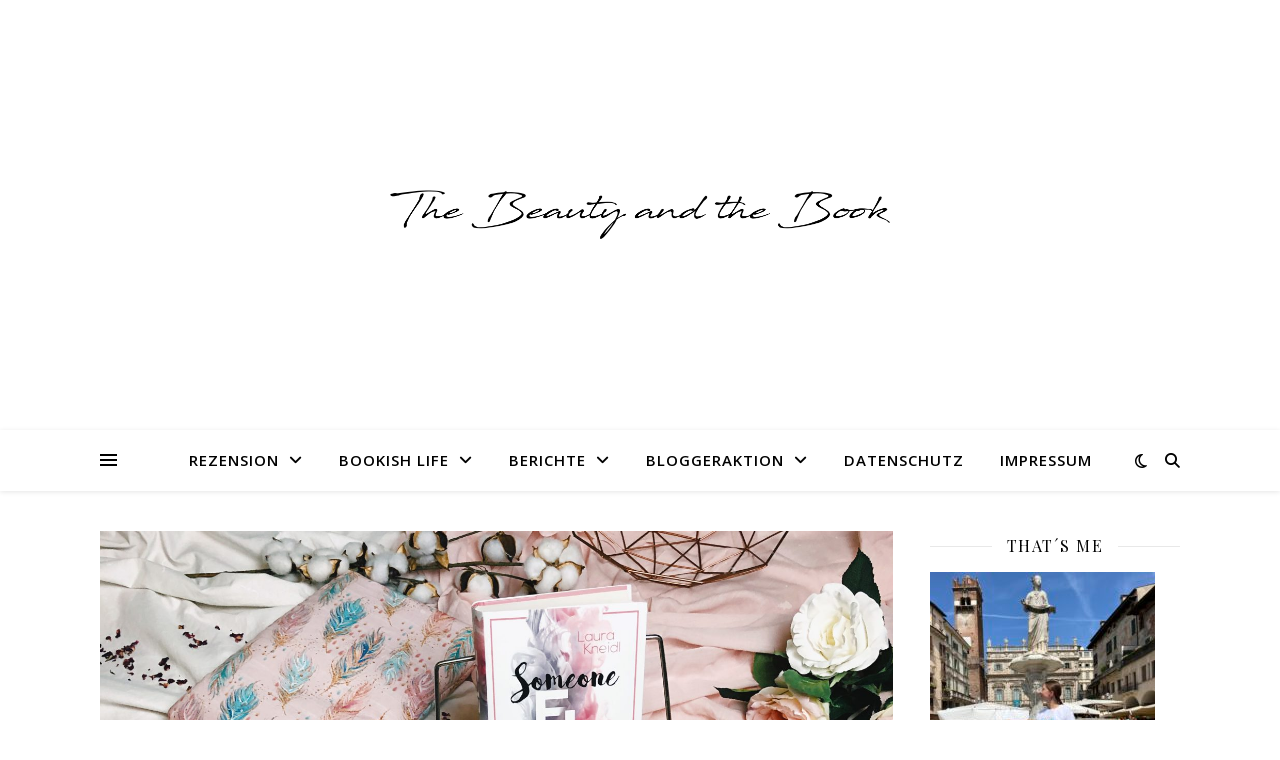

--- FILE ---
content_type: text/html; charset=UTF-8
request_url: https://beautyandthebook.de/2020/02/laura-kneidl-someone-else-band-2/
body_size: 83996
content:
<!DOCTYPE html>
<html lang="de">
<head>
	<meta charset="UTF-8">
	<meta name="viewport" content="width=device-width, initial-scale=1.0" />
	<link rel="profile" href="https://gmpg.org/xfn/11">

<link rel="dns-prefetch" href="//cdn.hu-manity.co" />
		<!-- Cookie Compliance -->
		<script type="text/javascript">var huOptions = {"appID":"beautyandthebookde-c88d505","currentLanguage":"de","blocking":true,"globalCookie":false,"isAdmin":false,"privacyConsent":true,"forms":[],"customProviders":[],"customPatterns":[]};</script>
		<script type="text/javascript" src="https://cdn.hu-manity.co/hu-banner.min.js"></script><title>Laura Kneidl: Someone Else [ Band 2] &#8211; Beauty and the book</title>
<meta name='robots' content='max-image-preview:large' />
<link rel='dns-prefetch' href='//fonts.googleapis.com' />
<link rel="alternate" type="application/rss+xml" title="Beauty and the book &raquo; Feed" href="https://beautyandthebook.de/feed/" />
<link rel="alternate" type="application/rss+xml" title="Beauty and the book &raquo; Kommentar-Feed" href="https://beautyandthebook.de/comments/feed/" />
<script type="text/javascript" id="wpp-js" src="https://beautyandthebook.de/wp-content/plugins/wordpress-popular-posts/assets/js/wpp.min.js?ver=7.3.6" data-sampling="0" data-sampling-rate="100" data-api-url="https://beautyandthebook.de/wp-json/wordpress-popular-posts" data-post-id="6995" data-token="001a1f8730" data-lang="0" data-debug="0"></script>
<link rel="alternate" type="application/rss+xml" title="Beauty and the book &raquo; Kommentar-Feed zu Laura Kneidl: Someone Else [ Band 2]" href="https://beautyandthebook.de/2020/02/laura-kneidl-someone-else-band-2/feed/" />
<link rel="alternate" title="oEmbed (JSON)" type="application/json+oembed" href="https://beautyandthebook.de/wp-json/oembed/1.0/embed?url=https%3A%2F%2Fbeautyandthebook.de%2F2020%2F02%2Flaura-kneidl-someone-else-band-2%2F" />
<link rel="alternate" title="oEmbed (XML)" type="text/xml+oembed" href="https://beautyandthebook.de/wp-json/oembed/1.0/embed?url=https%3A%2F%2Fbeautyandthebook.de%2F2020%2F02%2Flaura-kneidl-someone-else-band-2%2F&#038;format=xml" />
<style id='wp-img-auto-sizes-contain-inline-css' type='text/css'>
img:is([sizes=auto i],[sizes^="auto," i]){contain-intrinsic-size:3000px 1500px}
/*# sourceURL=wp-img-auto-sizes-contain-inline-css */
</style>
<style id='wp-emoji-styles-inline-css' type='text/css'>

	img.wp-smiley, img.emoji {
		display: inline !important;
		border: none !important;
		box-shadow: none !important;
		height: 1em !important;
		width: 1em !important;
		margin: 0 0.07em !important;
		vertical-align: -0.1em !important;
		background: none !important;
		padding: 0 !important;
	}
/*# sourceURL=wp-emoji-styles-inline-css */
</style>
<style id='wp-block-library-inline-css' type='text/css'>
:root{--wp-block-synced-color:#7a00df;--wp-block-synced-color--rgb:122,0,223;--wp-bound-block-color:var(--wp-block-synced-color);--wp-editor-canvas-background:#ddd;--wp-admin-theme-color:#007cba;--wp-admin-theme-color--rgb:0,124,186;--wp-admin-theme-color-darker-10:#006ba1;--wp-admin-theme-color-darker-10--rgb:0,107,160.5;--wp-admin-theme-color-darker-20:#005a87;--wp-admin-theme-color-darker-20--rgb:0,90,135;--wp-admin-border-width-focus:2px}@media (min-resolution:192dpi){:root{--wp-admin-border-width-focus:1.5px}}.wp-element-button{cursor:pointer}:root .has-very-light-gray-background-color{background-color:#eee}:root .has-very-dark-gray-background-color{background-color:#313131}:root .has-very-light-gray-color{color:#eee}:root .has-very-dark-gray-color{color:#313131}:root .has-vivid-green-cyan-to-vivid-cyan-blue-gradient-background{background:linear-gradient(135deg,#00d084,#0693e3)}:root .has-purple-crush-gradient-background{background:linear-gradient(135deg,#34e2e4,#4721fb 50%,#ab1dfe)}:root .has-hazy-dawn-gradient-background{background:linear-gradient(135deg,#faaca8,#dad0ec)}:root .has-subdued-olive-gradient-background{background:linear-gradient(135deg,#fafae1,#67a671)}:root .has-atomic-cream-gradient-background{background:linear-gradient(135deg,#fdd79a,#004a59)}:root .has-nightshade-gradient-background{background:linear-gradient(135deg,#330968,#31cdcf)}:root .has-midnight-gradient-background{background:linear-gradient(135deg,#020381,#2874fc)}:root{--wp--preset--font-size--normal:16px;--wp--preset--font-size--huge:42px}.has-regular-font-size{font-size:1em}.has-larger-font-size{font-size:2.625em}.has-normal-font-size{font-size:var(--wp--preset--font-size--normal)}.has-huge-font-size{font-size:var(--wp--preset--font-size--huge)}.has-text-align-center{text-align:center}.has-text-align-left{text-align:left}.has-text-align-right{text-align:right}.has-fit-text{white-space:nowrap!important}#end-resizable-editor-section{display:none}.aligncenter{clear:both}.items-justified-left{justify-content:flex-start}.items-justified-center{justify-content:center}.items-justified-right{justify-content:flex-end}.items-justified-space-between{justify-content:space-between}.screen-reader-text{border:0;clip-path:inset(50%);height:1px;margin:-1px;overflow:hidden;padding:0;position:absolute;width:1px;word-wrap:normal!important}.screen-reader-text:focus{background-color:#ddd;clip-path:none;color:#444;display:block;font-size:1em;height:auto;left:5px;line-height:normal;padding:15px 23px 14px;text-decoration:none;top:5px;width:auto;z-index:100000}html :where(.has-border-color){border-style:solid}html :where([style*=border-top-color]){border-top-style:solid}html :where([style*=border-right-color]){border-right-style:solid}html :where([style*=border-bottom-color]){border-bottom-style:solid}html :where([style*=border-left-color]){border-left-style:solid}html :where([style*=border-width]){border-style:solid}html :where([style*=border-top-width]){border-top-style:solid}html :where([style*=border-right-width]){border-right-style:solid}html :where([style*=border-bottom-width]){border-bottom-style:solid}html :where([style*=border-left-width]){border-left-style:solid}html :where(img[class*=wp-image-]){height:auto;max-width:100%}:where(figure){margin:0 0 1em}html :where(.is-position-sticky){--wp-admin--admin-bar--position-offset:var(--wp-admin--admin-bar--height,0px)}@media screen and (max-width:600px){html :where(.is-position-sticky){--wp-admin--admin-bar--position-offset:0px}}

/*# sourceURL=wp-block-library-inline-css */
</style><style id='global-styles-inline-css' type='text/css'>
:root{--wp--preset--aspect-ratio--square: 1;--wp--preset--aspect-ratio--4-3: 4/3;--wp--preset--aspect-ratio--3-4: 3/4;--wp--preset--aspect-ratio--3-2: 3/2;--wp--preset--aspect-ratio--2-3: 2/3;--wp--preset--aspect-ratio--16-9: 16/9;--wp--preset--aspect-ratio--9-16: 9/16;--wp--preset--color--black: #000000;--wp--preset--color--cyan-bluish-gray: #abb8c3;--wp--preset--color--white: #ffffff;--wp--preset--color--pale-pink: #f78da7;--wp--preset--color--vivid-red: #cf2e2e;--wp--preset--color--luminous-vivid-orange: #ff6900;--wp--preset--color--luminous-vivid-amber: #fcb900;--wp--preset--color--light-green-cyan: #7bdcb5;--wp--preset--color--vivid-green-cyan: #00d084;--wp--preset--color--pale-cyan-blue: #8ed1fc;--wp--preset--color--vivid-cyan-blue: #0693e3;--wp--preset--color--vivid-purple: #9b51e0;--wp--preset--gradient--vivid-cyan-blue-to-vivid-purple: linear-gradient(135deg,rgb(6,147,227) 0%,rgb(155,81,224) 100%);--wp--preset--gradient--light-green-cyan-to-vivid-green-cyan: linear-gradient(135deg,rgb(122,220,180) 0%,rgb(0,208,130) 100%);--wp--preset--gradient--luminous-vivid-amber-to-luminous-vivid-orange: linear-gradient(135deg,rgb(252,185,0) 0%,rgb(255,105,0) 100%);--wp--preset--gradient--luminous-vivid-orange-to-vivid-red: linear-gradient(135deg,rgb(255,105,0) 0%,rgb(207,46,46) 100%);--wp--preset--gradient--very-light-gray-to-cyan-bluish-gray: linear-gradient(135deg,rgb(238,238,238) 0%,rgb(169,184,195) 100%);--wp--preset--gradient--cool-to-warm-spectrum: linear-gradient(135deg,rgb(74,234,220) 0%,rgb(151,120,209) 20%,rgb(207,42,186) 40%,rgb(238,44,130) 60%,rgb(251,105,98) 80%,rgb(254,248,76) 100%);--wp--preset--gradient--blush-light-purple: linear-gradient(135deg,rgb(255,206,236) 0%,rgb(152,150,240) 100%);--wp--preset--gradient--blush-bordeaux: linear-gradient(135deg,rgb(254,205,165) 0%,rgb(254,45,45) 50%,rgb(107,0,62) 100%);--wp--preset--gradient--luminous-dusk: linear-gradient(135deg,rgb(255,203,112) 0%,rgb(199,81,192) 50%,rgb(65,88,208) 100%);--wp--preset--gradient--pale-ocean: linear-gradient(135deg,rgb(255,245,203) 0%,rgb(182,227,212) 50%,rgb(51,167,181) 100%);--wp--preset--gradient--electric-grass: linear-gradient(135deg,rgb(202,248,128) 0%,rgb(113,206,126) 100%);--wp--preset--gradient--midnight: linear-gradient(135deg,rgb(2,3,129) 0%,rgb(40,116,252) 100%);--wp--preset--font-size--small: 13px;--wp--preset--font-size--medium: 20px;--wp--preset--font-size--large: 36px;--wp--preset--font-size--x-large: 42px;--wp--preset--spacing--20: 0.44rem;--wp--preset--spacing--30: 0.67rem;--wp--preset--spacing--40: 1rem;--wp--preset--spacing--50: 1.5rem;--wp--preset--spacing--60: 2.25rem;--wp--preset--spacing--70: 3.38rem;--wp--preset--spacing--80: 5.06rem;--wp--preset--shadow--natural: 6px 6px 9px rgba(0, 0, 0, 0.2);--wp--preset--shadow--deep: 12px 12px 50px rgba(0, 0, 0, 0.4);--wp--preset--shadow--sharp: 6px 6px 0px rgba(0, 0, 0, 0.2);--wp--preset--shadow--outlined: 6px 6px 0px -3px rgb(255, 255, 255), 6px 6px rgb(0, 0, 0);--wp--preset--shadow--crisp: 6px 6px 0px rgb(0, 0, 0);}:root :where(.is-layout-flow) > :first-child{margin-block-start: 0;}:root :where(.is-layout-flow) > :last-child{margin-block-end: 0;}:root :where(.is-layout-flow) > *{margin-block-start: 24px;margin-block-end: 0;}:root :where(.is-layout-constrained) > :first-child{margin-block-start: 0;}:root :where(.is-layout-constrained) > :last-child{margin-block-end: 0;}:root :where(.is-layout-constrained) > *{margin-block-start: 24px;margin-block-end: 0;}:root :where(.is-layout-flex){gap: 24px;}:root :where(.is-layout-grid){gap: 24px;}body .is-layout-flex{display: flex;}.is-layout-flex{flex-wrap: wrap;align-items: center;}.is-layout-flex > :is(*, div){margin: 0;}body .is-layout-grid{display: grid;}.is-layout-grid > :is(*, div){margin: 0;}.has-black-color{color: var(--wp--preset--color--black) !important;}.has-cyan-bluish-gray-color{color: var(--wp--preset--color--cyan-bluish-gray) !important;}.has-white-color{color: var(--wp--preset--color--white) !important;}.has-pale-pink-color{color: var(--wp--preset--color--pale-pink) !important;}.has-vivid-red-color{color: var(--wp--preset--color--vivid-red) !important;}.has-luminous-vivid-orange-color{color: var(--wp--preset--color--luminous-vivid-orange) !important;}.has-luminous-vivid-amber-color{color: var(--wp--preset--color--luminous-vivid-amber) !important;}.has-light-green-cyan-color{color: var(--wp--preset--color--light-green-cyan) !important;}.has-vivid-green-cyan-color{color: var(--wp--preset--color--vivid-green-cyan) !important;}.has-pale-cyan-blue-color{color: var(--wp--preset--color--pale-cyan-blue) !important;}.has-vivid-cyan-blue-color{color: var(--wp--preset--color--vivid-cyan-blue) !important;}.has-vivid-purple-color{color: var(--wp--preset--color--vivid-purple) !important;}.has-black-background-color{background-color: var(--wp--preset--color--black) !important;}.has-cyan-bluish-gray-background-color{background-color: var(--wp--preset--color--cyan-bluish-gray) !important;}.has-white-background-color{background-color: var(--wp--preset--color--white) !important;}.has-pale-pink-background-color{background-color: var(--wp--preset--color--pale-pink) !important;}.has-vivid-red-background-color{background-color: var(--wp--preset--color--vivid-red) !important;}.has-luminous-vivid-orange-background-color{background-color: var(--wp--preset--color--luminous-vivid-orange) !important;}.has-luminous-vivid-amber-background-color{background-color: var(--wp--preset--color--luminous-vivid-amber) !important;}.has-light-green-cyan-background-color{background-color: var(--wp--preset--color--light-green-cyan) !important;}.has-vivid-green-cyan-background-color{background-color: var(--wp--preset--color--vivid-green-cyan) !important;}.has-pale-cyan-blue-background-color{background-color: var(--wp--preset--color--pale-cyan-blue) !important;}.has-vivid-cyan-blue-background-color{background-color: var(--wp--preset--color--vivid-cyan-blue) !important;}.has-vivid-purple-background-color{background-color: var(--wp--preset--color--vivid-purple) !important;}.has-black-border-color{border-color: var(--wp--preset--color--black) !important;}.has-cyan-bluish-gray-border-color{border-color: var(--wp--preset--color--cyan-bluish-gray) !important;}.has-white-border-color{border-color: var(--wp--preset--color--white) !important;}.has-pale-pink-border-color{border-color: var(--wp--preset--color--pale-pink) !important;}.has-vivid-red-border-color{border-color: var(--wp--preset--color--vivid-red) !important;}.has-luminous-vivid-orange-border-color{border-color: var(--wp--preset--color--luminous-vivid-orange) !important;}.has-luminous-vivid-amber-border-color{border-color: var(--wp--preset--color--luminous-vivid-amber) !important;}.has-light-green-cyan-border-color{border-color: var(--wp--preset--color--light-green-cyan) !important;}.has-vivid-green-cyan-border-color{border-color: var(--wp--preset--color--vivid-green-cyan) !important;}.has-pale-cyan-blue-border-color{border-color: var(--wp--preset--color--pale-cyan-blue) !important;}.has-vivid-cyan-blue-border-color{border-color: var(--wp--preset--color--vivid-cyan-blue) !important;}.has-vivid-purple-border-color{border-color: var(--wp--preset--color--vivid-purple) !important;}.has-vivid-cyan-blue-to-vivid-purple-gradient-background{background: var(--wp--preset--gradient--vivid-cyan-blue-to-vivid-purple) !important;}.has-light-green-cyan-to-vivid-green-cyan-gradient-background{background: var(--wp--preset--gradient--light-green-cyan-to-vivid-green-cyan) !important;}.has-luminous-vivid-amber-to-luminous-vivid-orange-gradient-background{background: var(--wp--preset--gradient--luminous-vivid-amber-to-luminous-vivid-orange) !important;}.has-luminous-vivid-orange-to-vivid-red-gradient-background{background: var(--wp--preset--gradient--luminous-vivid-orange-to-vivid-red) !important;}.has-very-light-gray-to-cyan-bluish-gray-gradient-background{background: var(--wp--preset--gradient--very-light-gray-to-cyan-bluish-gray) !important;}.has-cool-to-warm-spectrum-gradient-background{background: var(--wp--preset--gradient--cool-to-warm-spectrum) !important;}.has-blush-light-purple-gradient-background{background: var(--wp--preset--gradient--blush-light-purple) !important;}.has-blush-bordeaux-gradient-background{background: var(--wp--preset--gradient--blush-bordeaux) !important;}.has-luminous-dusk-gradient-background{background: var(--wp--preset--gradient--luminous-dusk) !important;}.has-pale-ocean-gradient-background{background: var(--wp--preset--gradient--pale-ocean) !important;}.has-electric-grass-gradient-background{background: var(--wp--preset--gradient--electric-grass) !important;}.has-midnight-gradient-background{background: var(--wp--preset--gradient--midnight) !important;}.has-small-font-size{font-size: var(--wp--preset--font-size--small) !important;}.has-medium-font-size{font-size: var(--wp--preset--font-size--medium) !important;}.has-large-font-size{font-size: var(--wp--preset--font-size--large) !important;}.has-x-large-font-size{font-size: var(--wp--preset--font-size--x-large) !important;}
/*# sourceURL=global-styles-inline-css */
</style>

<style id='classic-theme-styles-inline-css' type='text/css'>
/*! This file is auto-generated */
.wp-block-button__link{color:#fff;background-color:#32373c;border-radius:9999px;box-shadow:none;text-decoration:none;padding:calc(.667em + 2px) calc(1.333em + 2px);font-size:1.125em}.wp-block-file__button{background:#32373c;color:#fff;text-decoration:none}
/*# sourceURL=/wp-includes/css/classic-themes.min.css */
</style>
<link rel='stylesheet' id='categories-images-styles-css' href='https://beautyandthebook.de/wp-content/plugins/categories-images/assets/css/zci-styles.css?ver=3.3.1' type='text/css' media='all' />
<link rel='stylesheet' id='contact-form-7-css' href='https://beautyandthebook.de/wp-content/plugins/contact-form-7/includes/css/styles.css?ver=6.1.4' type='text/css' media='all' />
<link rel='stylesheet' id='email-subscribers-css' href='https://beautyandthebook.de/wp-content/plugins/email-subscribers/lite/public/css/email-subscribers-public.css?ver=5.9.14' type='text/css' media='all' />
<link rel='stylesheet' id='widgetopts-styles-css' href='https://beautyandthebook.de/wp-content/plugins/widget-options/assets/css/widget-options.css?ver=4.1.3' type='text/css' media='all' />
<link rel='stylesheet' id='wordpress-popular-posts-css-css' href='https://beautyandthebook.de/wp-content/plugins/wordpress-popular-posts/assets/css/wpp.css?ver=7.3.6' type='text/css' media='all' />
<link rel='stylesheet' id='ashe-style-css' href='https://beautyandthebook.de/wp-content/themes/ashe/style.css?ver=2.234' type='text/css' media='all' />
<link rel='stylesheet' id='fontawesome-css' href='https://beautyandthebook.de/wp-content/themes/ashe/assets/css/fontawesome.min.css?ver=6.5.1' type='text/css' media='all' />
<link rel='stylesheet' id='fontello-css' href='https://beautyandthebook.de/wp-content/themes/ashe/assets/css/fontello.css?ver=6.9' type='text/css' media='all' />
<link rel='stylesheet' id='slick-css' href='https://beautyandthebook.de/wp-content/themes/ashe/assets/css/slick.css?ver=6.9' type='text/css' media='all' />
<link rel='stylesheet' id='scrollbar-css' href='https://beautyandthebook.de/wp-content/themes/ashe/assets/css/perfect-scrollbar.css?ver=6.9' type='text/css' media='all' />
<link rel='stylesheet' id='ashe-responsive-css' href='https://beautyandthebook.de/wp-content/themes/ashe/assets/css/responsive.css?ver=1.9.7' type='text/css' media='all' />
<link rel='stylesheet' id='ashe-playfair-font-css' href='//fonts.googleapis.com/css?family=Playfair+Display%3A400%2C700&#038;ver=1.0.0' type='text/css' media='all' />
<link rel='stylesheet' id='ashe-opensans-font-css' href='//fonts.googleapis.com/css?family=Open+Sans%3A400italic%2C400%2C600italic%2C600%2C700italic%2C700&#038;ver=1.0.0' type='text/css' media='all' />
<script type="text/javascript" src="https://beautyandthebook.de/wp-includes/js/jquery/jquery.min.js?ver=3.7.1" id="jquery-core-js"></script>
<script type="text/javascript" src="https://beautyandthebook.de/wp-includes/js/jquery/jquery-migrate.min.js?ver=3.4.1" id="jquery-migrate-js"></script>
<link rel="https://api.w.org/" href="https://beautyandthebook.de/wp-json/" /><link rel="alternate" title="JSON" type="application/json" href="https://beautyandthebook.de/wp-json/wp/v2/posts/6995" /><link rel="EditURI" type="application/rsd+xml" title="RSD" href="https://beautyandthebook.de/xmlrpc.php?rsd" />
<meta name="generator" content="WordPress 6.9" />
<link rel="canonical" href="https://beautyandthebook.de/2020/02/laura-kneidl-someone-else-band-2/" />
<link rel='shortlink' href='https://beautyandthebook.de/?p=6995' />
            <style id="wpp-loading-animation-styles">@-webkit-keyframes bgslide{from{background-position-x:0}to{background-position-x:-200%}}@keyframes bgslide{from{background-position-x:0}to{background-position-x:-200%}}.wpp-widget-block-placeholder,.wpp-shortcode-placeholder{margin:0 auto;width:60px;height:3px;background:#dd3737;background:linear-gradient(90deg,#dd3737 0%,#571313 10%,#dd3737 100%);background-size:200% auto;border-radius:3px;-webkit-animation:bgslide 1s infinite linear;animation:bgslide 1s infinite linear}</style>
            <link rel="pingback" href="https://beautyandthebook.de/xmlrpc.php">
<style id="ashe_dynamic_css">body {background-color: #ffffff;}#top-bar {background-color: #ffffff;}#top-bar a {color: #000000;}#top-bar a:hover,#top-bar li.current-menu-item > a,#top-bar li.current-menu-ancestor > a,#top-bar .sub-menu li.current-menu-item > a,#top-bar .sub-menu li.current-menu-ancestor> a {color: #000000;}#top-menu .sub-menu,#top-menu .sub-menu a {background-color: #ffffff;border-color: rgba(0,0,0, 0.05);}@media screen and ( max-width: 979px ) {.top-bar-socials {float: none !important;}.top-bar-socials a {line-height: 40px !important;}}.header-logo a,.site-description {color: #111111;}.entry-header {background-color: #ffffff;}#main-nav {background-color: #ffffff;box-shadow: 0px 1px 5px rgba(0,0,0, 0.1);}#featured-links h6 {background-color: rgba(255,255,255, 0.85);color: #000000;}#main-nav a,#main-nav i,#main-nav #s {color: #000000;}.main-nav-sidebar span,.sidebar-alt-close-btn span {background-color: #000000;}#main-nav a:hover,#main-nav i:hover,#main-nav li.current-menu-item > a,#main-nav li.current-menu-ancestor > a,#main-nav .sub-menu li.current-menu-item > a,#main-nav .sub-menu li.current-menu-ancestor> a {color: #000000;}.main-nav-sidebar:hover span {background-color: #000000;}#main-menu .sub-menu,#main-menu .sub-menu a {background-color: #ffffff;border-color: rgba(0,0,0, 0.05);}#main-nav #s {background-color: #ffffff;}#main-nav #s::-webkit-input-placeholder { /* Chrome/Opera/Safari */color: rgba(0,0,0, 0.7);}#main-nav #s::-moz-placeholder { /* Firefox 19+ */color: rgba(0,0,0, 0.7);}#main-nav #s:-ms-input-placeholder { /* IE 10+ */color: rgba(0,0,0, 0.7);}#main-nav #s:-moz-placeholder { /* Firefox 18- */color: rgba(0,0,0, 0.7);}/* Background */.sidebar-alt,#featured-links,.main-content,.featured-slider-area,.page-content select,.page-content input,.page-content textarea {background-color: #ffffff;}/* Text */.page-content,.page-content select,.page-content input,.page-content textarea,.page-content .post-author a,.page-content .ashe-widget a,.page-content .comment-author {color: #464646;}/* Title */.page-content h1,.page-content h2,.page-content h3,.page-content h4,.page-content h5,.page-content h6,.page-content .post-title a,.page-content .author-description h4 a,.page-content .related-posts h4 a,.page-content .blog-pagination .previous-page a,.page-content .blog-pagination .next-page a,blockquote,.page-content .post-share a {color: #030303;}.page-content .post-title a:hover {color: rgba(3,3,3, 0.75);}/* Meta */.page-content .post-date,.page-content .post-comments,.page-content .post-author,.page-content [data-layout*="list"] .post-author a,.page-content .related-post-date,.page-content .comment-meta a,.page-content .author-share a,.page-content .post-tags a,.page-content .tagcloud a,.widget_categories li,.widget_archive li,.ahse-subscribe-box p,.rpwwt-post-author,.rpwwt-post-categories,.rpwwt-post-date,.rpwwt-post-comments-number {color: #a1a1a1;}.page-content input::-webkit-input-placeholder { /* Chrome/Opera/Safari */color: #a1a1a1;}.page-content input::-moz-placeholder { /* Firefox 19+ */color: #a1a1a1;}.page-content input:-ms-input-placeholder { /* IE 10+ */color: #a1a1a1;}.page-content input:-moz-placeholder { /* Firefox 18- */color: #a1a1a1;}/* Accent */a,.post-categories,.page-content .ashe-widget.widget_text a {color: #000000;}/* Disable TMP.page-content .elementor a,.page-content .elementor a:hover {color: inherit;}*/.ps-container > .ps-scrollbar-y-rail > .ps-scrollbar-y {background: #000000;}a:not(.header-logo-a):hover {color: rgba(0,0,0, 0.8);}blockquote {border-color: #000000;}/* Selection */::-moz-selection {color: #ffffff;background: #000000;}::selection {color: #ffffff;background: #000000;}/* Border */.page-content .post-footer,[data-layout*="list"] .blog-grid > li,.page-content .author-description,.page-content .related-posts,.page-content .entry-comments,.page-content .ashe-widget li,.page-content #wp-calendar,.page-content #wp-calendar caption,.page-content #wp-calendar tbody td,.page-content .widget_nav_menu li a,.page-content .tagcloud a,.page-content select,.page-content input,.page-content textarea,.widget-title h2:before,.widget-title h2:after,.post-tags a,.gallery-caption,.wp-caption-text,table tr,table th,table td,pre,.category-description {border-color: #e8e8e8;}hr {background-color: #e8e8e8;}/* Buttons */.widget_search i,.widget_search #searchsubmit,.wp-block-search button,.single-navigation i,.page-content .submit,.page-content .blog-pagination.numeric a,.page-content .blog-pagination.load-more a,.page-content .ashe-subscribe-box input[type="submit"],.page-content .widget_wysija input[type="submit"],.page-content .post-password-form input[type="submit"],.page-content .wpcf7 [type="submit"] {color: #ffffff;background-color: #333333;}.single-navigation i:hover,.page-content .submit:hover,.ashe-boxed-style .page-content .submit:hover,.page-content .blog-pagination.numeric a:hover,.ashe-boxed-style .page-content .blog-pagination.numeric a:hover,.page-content .blog-pagination.numeric span,.page-content .blog-pagination.load-more a:hover,.page-content .ashe-subscribe-box input[type="submit"]:hover,.page-content .widget_wysija input[type="submit"]:hover,.page-content .post-password-form input[type="submit"]:hover,.page-content .wpcf7 [type="submit"]:hover {color: #ffffff;background-color: #000000;}/* Image Overlay */.image-overlay,#infscr-loading,.page-content h4.image-overlay {color: #ffffff;background-color: rgba(73,73,73, 0.3);}.image-overlay a,.post-slider .prev-arrow,.post-slider .next-arrow,.page-content .image-overlay a,#featured-slider .slick-arrow,#featured-slider .slider-dots {color: #ffffff;}.slide-caption {background: rgba(255,255,255, 0.95);}#featured-slider .slick-active {background: #ffffff;}#page-footer,#page-footer select,#page-footer input,#page-footer textarea {background-color: #f6f6f6;color: #333333;}#page-footer,#page-footer a,#page-footer select,#page-footer input,#page-footer textarea {color: #333333;}#page-footer #s::-webkit-input-placeholder { /* Chrome/Opera/Safari */color: #333333;}#page-footer #s::-moz-placeholder { /* Firefox 19+ */color: #333333;}#page-footer #s:-ms-input-placeholder { /* IE 10+ */color: #333333;}#page-footer #s:-moz-placeholder { /* Firefox 18- */color: #333333;}/* Title */#page-footer h1,#page-footer h2,#page-footer h3,#page-footer h4,#page-footer h5,#page-footer h6 {color: #111111;}#page-footer a:hover {color: #000000;}/* Border */#page-footer a,#page-footer .ashe-widget li,#page-footer #wp-calendar,#page-footer #wp-calendar caption,#page-footer #wp-calendar tbody td,#page-footer .widget_nav_menu li a,#page-footer select,#page-footer input,#page-footer textarea,#page-footer .widget-title h2:before,#page-footer .widget-title h2:after,.footer-widgets {border-color: #e0dbdb;}#page-footer hr {background-color: #e0dbdb;}.ashe-preloader-wrap {background-color: #ffffff;}@media screen and ( max-width: 768px ) {#featured-links {display: none;}}@media screen and ( max-width: 640px ) {.related-posts {display: none;}}.header-logo a {font-family: 'Open Sans';}#top-menu li a {font-family: 'Open Sans';}#main-menu li a {font-family: 'Open Sans';}#mobile-menu li,.mobile-menu-btn a {font-family: 'Open Sans';}#top-menu li a,#main-menu li a,#mobile-menu li,.mobile-menu-btn a {text-transform: uppercase;}.boxed-wrapper {max-width: 1160px;}.sidebar-alt {max-width: 320px;left: -320px; padding: 85px 35px 0px;}.sidebar-left,.sidebar-right {width: 287px;}.main-container {width: calc(100% - 287px);width: -webkit-calc(100% - 287px);}#top-bar > div,#main-nav > div,#featured-links,.main-content,.page-footer-inner,.featured-slider-area.boxed-wrapper {padding-left: 40px;padding-right: 40px;}[data-layout*="list"] .blog-grid .has-post-thumbnail .post-media {float: left;max-width: 300px;width: 100%;}[data-layout*="list"] .blog-grid .has-post-thumbnail .post-media img {width: 100%;}[data-layout*="list"] .blog-grid .has-post-thumbnail .post-content-wrap {width: calc(100% - 300px);width: -webkit-calc(100% - 300px);float: left;padding-left: 37px;}[data-layout*="list"] .blog-grid > li {padding-bottom: 39px;}[data-layout*="list"] .blog-grid > li {margin-bottom: 39px;}[data-layout*="list"] .blog-grid .post-header, [data-layout*="list"] .blog-grid .read-more {text-align: left;}#top-menu {float: left;}.top-bar-socials {float: right;}.entry-header {height: 500px;background-image:url();background-size: initial;}.logo-img {max-width: 500px;}.mini-logo a {max-width: 70px;}.header-logo a:not(.logo-img),.site-description {display: none;}#main-nav {text-align: center;}.main-nav-sidebar {position: absolute;top: 0px;left: 40px;z-index: 1;}.main-nav-icons {position: absolute;top: 0px;right: 40px;z-index: 2;}.mini-logo {position: absolute;left: auto;top: 0;}.main-nav-sidebar ~ .mini-logo {margin-left: 30px;}#featured-links .featured-link {margin-right: 20px;}#featured-links .featured-link:last-of-type {margin-right: 0;}#featured-links .featured-link {width: calc( (100% - -20px) / 0 - 1px);width: -webkit-calc( (100% - -20px) / 0- 1px);}.featured-link:nth-child(1) .cv-inner {display: none;}.featured-link:nth-child(2) .cv-inner {display: none;}.featured-link:nth-child(3) .cv-inner {display: none;}.blog-grid > li {width: 100%;margin-bottom: 30px;}.sidebar-right {padding-left: 37px;}.footer-widgets > .ashe-widget {width: 30%;margin-right: 5%;}.footer-widgets > .ashe-widget:nth-child(3n+3) {margin-right: 0;}.footer-widgets > .ashe-widget:nth-child(3n+4) {clear: both;}.copyright-info {float: right;}.footer-socials {float: left;}.woocommerce div.product .stock,.woocommerce div.product p.price,.woocommerce div.product span.price,.woocommerce ul.products li.product .price,.woocommerce-Reviews .woocommerce-review__author,.woocommerce form .form-row .required,.woocommerce form .form-row.woocommerce-invalid label,.woocommerce .page-content div.product .woocommerce-tabs ul.tabs li a {color: #464646;}.woocommerce a.remove:hover {color: #464646 !important;}.woocommerce a.remove,.woocommerce .product_meta,.page-content .woocommerce-breadcrumb,.page-content .woocommerce-review-link,.page-content .woocommerce-breadcrumb a,.page-content .woocommerce-MyAccount-navigation-link a,.woocommerce .woocommerce-info:before,.woocommerce .page-content .woocommerce-result-count,.woocommerce-page .page-content .woocommerce-result-count,.woocommerce-Reviews .woocommerce-review__published-date,.woocommerce .product_list_widget .quantity,.woocommerce .widget_products .amount,.woocommerce .widget_price_filter .price_slider_amount,.woocommerce .widget_recently_viewed_products .amount,.woocommerce .widget_top_rated_products .amount,.woocommerce .widget_recent_reviews .reviewer {color: #a1a1a1;}.woocommerce a.remove {color: #a1a1a1 !important;}p.demo_store,.woocommerce-store-notice,.woocommerce span.onsale { background-color: #000000;}.woocommerce .star-rating::before,.woocommerce .star-rating span::before,.woocommerce .page-content ul.products li.product .button,.page-content .woocommerce ul.products li.product .button,.page-content .woocommerce-MyAccount-navigation-link.is-active a,.page-content .woocommerce-MyAccount-navigation-link a:hover { color: #000000;}.woocommerce form.login,.woocommerce form.register,.woocommerce-account fieldset,.woocommerce form.checkout_coupon,.woocommerce .woocommerce-info,.woocommerce .woocommerce-error,.woocommerce .woocommerce-message,.woocommerce .widget_shopping_cart .total,.woocommerce.widget_shopping_cart .total,.woocommerce-Reviews .comment_container,.woocommerce-cart #payment ul.payment_methods,#add_payment_method #payment ul.payment_methods,.woocommerce-checkout #payment ul.payment_methods,.woocommerce div.product .woocommerce-tabs ul.tabs::before,.woocommerce div.product .woocommerce-tabs ul.tabs::after,.woocommerce div.product .woocommerce-tabs ul.tabs li,.woocommerce .woocommerce-MyAccount-navigation-link,.select2-container--default .select2-selection--single {border-color: #e8e8e8;}.woocommerce-cart #payment,#add_payment_method #payment,.woocommerce-checkout #payment,.woocommerce .woocommerce-info,.woocommerce .woocommerce-error,.woocommerce .woocommerce-message,.woocommerce div.product .woocommerce-tabs ul.tabs li {background-color: rgba(232,232,232, 0.3);}.woocommerce-cart #payment div.payment_box::before,#add_payment_method #payment div.payment_box::before,.woocommerce-checkout #payment div.payment_box::before {border-color: rgba(232,232,232, 0.5);}.woocommerce-cart #payment div.payment_box,#add_payment_method #payment div.payment_box,.woocommerce-checkout #payment div.payment_box {background-color: rgba(232,232,232, 0.5);}.page-content .woocommerce input.button,.page-content .woocommerce a.button,.page-content .woocommerce a.button.alt,.page-content .woocommerce button.button.alt,.page-content .woocommerce input.button.alt,.page-content .woocommerce #respond input#submit.alt,.woocommerce .page-content .widget_product_search input[type="submit"],.woocommerce .page-content .woocommerce-message .button,.woocommerce .page-content a.button.alt,.woocommerce .page-content button.button.alt,.woocommerce .page-content #respond input#submit,.woocommerce .page-content .widget_price_filter .button,.woocommerce .page-content .woocommerce-message .button,.woocommerce-page .page-content .woocommerce-message .button,.woocommerce .page-content nav.woocommerce-pagination ul li a,.woocommerce .page-content nav.woocommerce-pagination ul li span {color: #ffffff;background-color: #333333;}.page-content .woocommerce input.button:hover,.page-content .woocommerce a.button:hover,.page-content .woocommerce a.button.alt:hover,.ashe-boxed-style .page-content .woocommerce a.button.alt:hover,.page-content .woocommerce button.button.alt:hover,.page-content .woocommerce input.button.alt:hover,.page-content .woocommerce #respond input#submit.alt:hover,.woocommerce .page-content .woocommerce-message .button:hover,.woocommerce .page-content a.button.alt:hover,.woocommerce .page-content button.button.alt:hover,.ashe-boxed-style.woocommerce .page-content button.button.alt:hover,.ashe-boxed-style.woocommerce .page-content #respond input#submit:hover,.woocommerce .page-content #respond input#submit:hover,.woocommerce .page-content .widget_price_filter .button:hover,.woocommerce .page-content .woocommerce-message .button:hover,.woocommerce-page .page-content .woocommerce-message .button:hover,.woocommerce .page-content nav.woocommerce-pagination ul li a:hover,.woocommerce .page-content nav.woocommerce-pagination ul li span.current {color: #ffffff;background-color: #000000;}.woocommerce .page-content nav.woocommerce-pagination ul li a.prev,.woocommerce .page-content nav.woocommerce-pagination ul li a.next {color: #333333;}.woocommerce .page-content nav.woocommerce-pagination ul li a.prev:hover,.woocommerce .page-content nav.woocommerce-pagination ul li a.next:hover {color: #000000;}.woocommerce .page-content nav.woocommerce-pagination ul li a.prev:after,.woocommerce .page-content nav.woocommerce-pagination ul li a.next:after {color: #ffffff;}.woocommerce .page-content nav.woocommerce-pagination ul li a.prev:hover:after,.woocommerce .page-content nav.woocommerce-pagination ul li a.next:hover:after {color: #ffffff;}.cssload-cube{background-color:#333333;width:9px;height:9px;position:absolute;margin:auto;animation:cssload-cubemove 2s infinite ease-in-out;-o-animation:cssload-cubemove 2s infinite ease-in-out;-ms-animation:cssload-cubemove 2s infinite ease-in-out;-webkit-animation:cssload-cubemove 2s infinite ease-in-out;-moz-animation:cssload-cubemove 2s infinite ease-in-out}.cssload-cube1{left:13px;top:0;animation-delay:.1s;-o-animation-delay:.1s;-ms-animation-delay:.1s;-webkit-animation-delay:.1s;-moz-animation-delay:.1s}.cssload-cube2{left:25px;top:0;animation-delay:.2s;-o-animation-delay:.2s;-ms-animation-delay:.2s;-webkit-animation-delay:.2s;-moz-animation-delay:.2s}.cssload-cube3{left:38px;top:0;animation-delay:.3s;-o-animation-delay:.3s;-ms-animation-delay:.3s;-webkit-animation-delay:.3s;-moz-animation-delay:.3s}.cssload-cube4{left:0;top:13px;animation-delay:.1s;-o-animation-delay:.1s;-ms-animation-delay:.1s;-webkit-animation-delay:.1s;-moz-animation-delay:.1s}.cssload-cube5{left:13px;top:13px;animation-delay:.2s;-o-animation-delay:.2s;-ms-animation-delay:.2s;-webkit-animation-delay:.2s;-moz-animation-delay:.2s}.cssload-cube6{left:25px;top:13px;animation-delay:.3s;-o-animation-delay:.3s;-ms-animation-delay:.3s;-webkit-animation-delay:.3s;-moz-animation-delay:.3s}.cssload-cube7{left:38px;top:13px;animation-delay:.4s;-o-animation-delay:.4s;-ms-animation-delay:.4s;-webkit-animation-delay:.4s;-moz-animation-delay:.4s}.cssload-cube8{left:0;top:25px;animation-delay:.2s;-o-animation-delay:.2s;-ms-animation-delay:.2s;-webkit-animation-delay:.2s;-moz-animation-delay:.2s}.cssload-cube9{left:13px;top:25px;animation-delay:.3s;-o-animation-delay:.3s;-ms-animation-delay:.3s;-webkit-animation-delay:.3s;-moz-animation-delay:.3s}.cssload-cube10{left:25px;top:25px;animation-delay:.4s;-o-animation-delay:.4s;-ms-animation-delay:.4s;-webkit-animation-delay:.4s;-moz-animation-delay:.4s}.cssload-cube11{left:38px;top:25px;animation-delay:.5s;-o-animation-delay:.5s;-ms-animation-delay:.5s;-webkit-animation-delay:.5s;-moz-animation-delay:.5s}.cssload-cube12{left:0;top:38px;animation-delay:.3s;-o-animation-delay:.3s;-ms-animation-delay:.3s;-webkit-animation-delay:.3s;-moz-animation-delay:.3s}.cssload-cube13{left:13px;top:38px;animation-delay:.4s;-o-animation-delay:.4s;-ms-animation-delay:.4s;-webkit-animation-delay:.4s;-moz-animation-delay:.4s}.cssload-cube14{left:25px;top:38px;animation-delay:.5s;-o-animation-delay:.5s;-ms-animation-delay:.5s;-webkit-animation-delay:.5s;-moz-animation-delay:.5s}.cssload-cube15{left:38px;top:38px;animation-delay:.6s;-o-animation-delay:.6s;-ms-animation-delay:.6s;-webkit-animation-delay:.6s;-moz-animation-delay:.6s}.cssload-spinner{margin:auto;width:49px;height:49px;position:relative}@keyframes cssload-cubemove{35%{transform:scale(0.005)}50%{transform:scale(1.7)}65%{transform:scale(0.005)}}@-o-keyframes cssload-cubemove{35%{-o-transform:scale(0.005)}50%{-o-transform:scale(1.7)}65%{-o-transform:scale(0.005)}}@-ms-keyframes cssload-cubemove{35%{-ms-transform:scale(0.005)}50%{-ms-transform:scale(1.7)}65%{-ms-transform:scale(0.005)}}@-webkit-keyframes cssload-cubemove{35%{-webkit-transform:scale(0.005)}50%{-webkit-transform:scale(1.7)}65%{-webkit-transform:scale(0.005)}}@-moz-keyframes cssload-cubemove{35%{-moz-transform:scale(0.005)}50%{-moz-transform:scale(1.7)}65%{-moz-transform:scale(0.005)}}</style><style id="ashe_theme_styles"></style><link rel="icon" href="https://beautyandthebook.de/wp-content/uploads/2017/10/cropped-javacom-regular-88x88.png" sizes="32x32" />
<link rel="icon" href="https://beautyandthebook.de/wp-content/uploads/2017/10/cropped-javacom-regular-300x300.png" sizes="192x192" />
<link rel="apple-touch-icon" href="https://beautyandthebook.de/wp-content/uploads/2017/10/cropped-javacom-regular-300x300.png" />
<meta name="msapplication-TileImage" content="https://beautyandthebook.de/wp-content/uploads/2017/10/cropped-javacom-regular-300x300.png" />
<script type="text/javascript">var dnt_config={ifdnt:"0",mode:"blacklist",black:["media6degrees.com","quantserve.com","lockerz.com"],white:[]};</script><script type="text/javascript">function aop_around(a,b){aop.around({target:a,method:b},function(a){if(typeof a.arguments[0].src==="string"&&(a.arguments[0].tagName.toLowerCase()==="script"||a.arguments[0].tagName.toLowerCase()==="img"||a.arguments[0].tagName.toLowerCase()==="iframe")&&a.arguments[0].src!=="javascript:void(0)"){if(sanitizer(a.arguments[0].src)===true){a.arguments[0].src="javascript:void(0)"}}return a.proceed()})}function sanitizer(a){var b=new RegExp("(?:f|ht)tp(?:s)?://([^/]+)","im");try{a=a.match(b)[1].toString()}catch(c){return a}if(mode==="blacklist"){for(x in list["black"]){if(typeof list["black"][x]==="string"){if(a.indexOf(list["black"][x].toLowerCase())!==-1){a=true;break}}}}else{for(x in list["white"]){if(typeof list["white"][x]==="string"){if(a.indexOf(list["white"][x].toLowerCase())!==-1){tmpS=false;break}else{tmpS=true}}}if(tmpS===true)a=tmpS}return a}(function(){var _after=1;var _afterThrow=2;var _afterFinally=3;var _before=4;var _around=5;var _intro=6;var _regexEnabled=true;var _arguments="arguments";var _undef="undefined";var getType=function(){var a=Object.prototype.toString,b={},c={1:"element",3:"textnode",9:"document",11:"fragment"},d="Arguments Array Boolean Date Document Element Error Fragment Function NodeList Null Number Object RegExp String TextNode Undefined Window".split(" ");for(var e=d.length;e--;){var f=d[e],g=window[f];if(g){try{b[a.call(new g)]=f.toLowerCase()}catch(h){}}}return function(d){return d==null&&(d===undefined?_undef:"null")||d.nodeType&&c[d.nodeType]||typeof d.length=="number"&&(d.callee&&_arguments||d.alert&&"window"||d.item&&"nodelist")||b[a.call(d)]}}();var isFunc=function(a){return getType(a)=="function"};var weaveOne=function(source,method,advice){var old=source[method];if(advice.type!=_intro&&!isFunc(old)){var oldObject=old;old=function(){var code=arguments.length>0?_arguments+"[0]":"";for(var i=1;i<arguments.length;i++){code+=","+_arguments+"["+i+"]"}return eval("oldObject("+code+");")}}var aspect;if(advice.type==_after||advice.type==_afterThrow||advice.type==_afterFinally)aspect=function(){var a,b=null;try{a=old.apply(this,arguments)}catch(c){b=c}if(advice.type==_after)if(b==null)a=advice.value.apply(this,[a,method]);else throw b;else if(advice.type==_afterThrow&&b!=null)a=advice.value.apply(this,[b,method]);else if(advice.type==_afterFinally)a=advice.value.apply(this,[a,b,method]);return a};else if(advice.type==_before)aspect=function(){advice.value.apply(this,[arguments,method]);return old.apply(this,arguments)};else if(advice.type==_intro)aspect=function(){return advice.value.apply(this,arguments)};else if(advice.type==_around){aspect=function(){var a={object:this,args:Array.prototype.slice.call(arguments)};return advice.value.apply(a.object,[{arguments:a.args,method:method,proceed:function(){return old.apply(a.object,a.args)}}])}}aspect.unweave=function(){source[method]=old;pointcut=source=aspect=old=null};source[method]=aspect;return aspect};var search=function(a,b,c){var d=[];for(var e in a){var f=null;try{f=a[e]}catch(g){}if(f!=null&&e.match(b.method)&&isFunc(f))d[d.length]={source:a,method:e,advice:c}}return d};var weave=function(a,b){var c=typeof a.target.prototype!=_undef?a.target.prototype:a.target;var d=[];if(b.type!=_intro&&typeof c[a.method]==_undef){var e=search(a.target,a,b);if(e.length==0)e=search(c,a,b);for(var f in e)d[d.length]=weaveOne(e[f].source,e[f].method,e[f].advice)}else{d[0]=weaveOne(c,a.method,b)}return _regexEnabled?d:d[0]};aop={after:function(a,b){return weave(a,{type:_after,value:b})},afterThrow:function(a,b){return weave(a,{type:_afterThrow,value:b})},afterFinally:function(a,b){return weave(a,{type:_afterFinally,value:b})},before:function(a,b){return weave(a,{type:_before,value:b})},around:function(a,b){return weave(a,{type:_around,value:b})},introduction:function(a,b){return weave(a,{type:_intro,value:b})},setup:function(a){_regexEnabled=a.regexMatch}}})();if(dnt_config.ifdnt!=="1"||navigator.doNotTrack==="yes"||navigator.msDoNotTrack==="1"||navigator.doNotTrack==="1"||document.cookie.indexOf("dont_track_me=1")!==-1||document.cookie.indexOf("civicAllowCookies=no")!==-1){var mode=dnt_config.mode;var list=[];list["black"]=dnt_config.black;list["white"]=dnt_config.white;aop.around({target:document,method:"write"},function(a){if(a.arguments[0].search(/img|script|iframe/i)!==-1){if(sanitizer(a.arguments[0])===true){a.arguments[0]=a.arguments[0].replace(/</g,"<!-- ").replace(/>/g," -->")}}return a.proceed()});scriptParent=document.getElementsByTagName("script")[0].parentNode;if(scriptParent.tagName.toLowerCase!=="head"){head=document.getElementsByTagName("head")[0];aop_around(head,"insertBefore");aop_around(head,"appendChild")}aop_around(scriptParent,"insertBefore");aop_around(scriptParent,"appendChild");var a2a_config=a2a_config||{};a2a_config.no_3p=1;var addthis_config={data_use_cookies:false};var _gaq=_gaq||[];_gaq.push(["_gat._anonymizeIp"])}
</script>
</head>

<body class="wp-singular post-template-default single single-post postid-6995 single-format-standard wp-custom-logo wp-embed-responsive wp-theme-ashe cookies-not-set">
<script type="text/javascript">aop_around(document.body, 'appendChild'); aop_around(document.body, 'insertBefore'); </script>
	
	<!-- Preloader -->
	
	<!-- Page Wrapper -->
	<div id="page-wrap">

		<!-- Boxed Wrapper -->
		<div id="page-header" >

		
<div id="top-bar" class="clear-fix">
	<div class="boxed-wrapper">
		
		
		<div class="top-bar-socials">

			
			
			
			
		</div>

	
	</div>
</div><!-- #top-bar -->


	<div class="entry-header">
		<div class="cv-outer">
		<div class="cv-inner">
			<div class="header-logo">
				
				
					<a href="https://beautyandthebook.de/" title="Beauty and the book" class="logo-img">
						<img src="https://beautyandthebook.de/wp-content/uploads/2017/10/cropped-cropped-javacom-regular-1.png" width="989" height="97" alt="Beauty and the book">
					</a>

				
								
				<p class="site-description"></p>
				
			</div>
		</div>
		</div>
	</div>


<div id="main-nav" class="clear-fix">

	<div class="boxed-wrapper">	
		
		<!-- Alt Sidebar Icon -->
				<div class="main-nav-sidebar">
			<div>
				<span></span>
				<span></span>
				<span></span>
			</div>
		</div>
		
		<!-- Mini Logo -->
		
		<!-- Icons -->
		<div class="main-nav-icons">
							<div class="dark-mode-switcher">
					<i class="fa-regular fa-moon" aria-hidden="true"></i>

									</div>
			
						<div class="main-nav-search">
				<i class="fa-solid fa-magnifying-glass"></i>
				<i class="fa-solid fa-xmark"></i>
				<form role="search" method="get" id="searchform" class="clear-fix" action="https://beautyandthebook.de/"><input type="search" name="s" id="s" placeholder="Suchen …" data-placeholder="Text eingeben und [Enter-Taste] ..." value="" /><i class="fa-solid fa-magnifying-glass"></i><input type="submit" id="searchsubmit" value="st" /></form>			</div>
					</div>

		<nav class="main-menu-container"><ul id="main-menu" class=""><li id="menu-item-4641" class="menu-item menu-item-type-taxonomy menu-item-object-category current-post-ancestor current-menu-parent current-post-parent menu-item-has-children menu-item-4641"><a href="https://beautyandthebook.de/category/rezension/">Rezension</a>
<ul class="sub-menu">
	<li id="menu-item-4647" class="menu-item menu-item-type-post_type menu-item-object-page menu-item-4647"><a href="https://beautyandthebook.de/rezensionen/aufgelistete-rezensionen/">Aufgelistete Rezensionen</a></li>
</ul>
</li>
<li id="menu-item-4648" class="menu-item menu-item-type-post_type menu-item-object-page menu-item-has-children menu-item-4648"><a href="https://beautyandthebook.de/bookish-life/">Bookish Life</a>
<ul class="sub-menu">
	<li id="menu-item-4650" class="menu-item menu-item-type-taxonomy menu-item-object-category menu-item-4650"><a href="https://beautyandthebook.de/category/unboxing/">Unboxing</a></li>
	<li id="menu-item-4649" class="menu-item menu-item-type-taxonomy menu-item-object-category menu-item-4649"><a href="https://beautyandthebook.de/category/bookish-life/neuerscheinungen/">Neuerscheinungen</a></li>
	<li id="menu-item-5141" class="menu-item menu-item-type-taxonomy menu-item-object-category menu-item-5141"><a href="https://beautyandthebook.de/category/film-serien-wahnsinn/">Film &#038; Serien-Wahnsinn</a></li>
</ul>
</li>
<li id="menu-item-4651" class="menu-item menu-item-type-taxonomy menu-item-object-category menu-item-has-children menu-item-4651"><a href="https://beautyandthebook.de/category/berichte/">Berichte</a>
<ul class="sub-menu">
	<li id="menu-item-4639" class="menu-item menu-item-type-taxonomy menu-item-object-category menu-item-4639"><a href="https://beautyandthebook.de/category/lesemonate/">Lesemonate</a></li>
</ul>
</li>
<li id="menu-item-4642" class="menu-item menu-item-type-taxonomy menu-item-object-category menu-item-has-children menu-item-4642"><a href="https://beautyandthebook.de/category/bloggeraktion/">Bloggeraktion</a>
<ul class="sub-menu">
	<li id="menu-item-4646" class="menu-item menu-item-type-taxonomy menu-item-object-category menu-item-4646"><a href="https://beautyandthebook.de/category/blogtour/">Blogtour</a></li>
</ul>
</li>
<li id="menu-item-4636" class="menu-item menu-item-type-post_type menu-item-object-page menu-item-privacy-policy menu-item-4636"><a rel="privacy-policy" href="https://beautyandthebook.de/datenschutz/">Datenschutz</a></li>
<li id="menu-item-4635" class="menu-item menu-item-type-post_type menu-item-object-page menu-item-4635"><a href="https://beautyandthebook.de/impressum/">Impressum</a></li>
</ul></nav>
		<!-- Mobile Menu Button -->
		<span class="mobile-menu-btn">
			<i class="fa-solid fa-chevron-down"></i>		</span>

		<nav class="mobile-menu-container"><ul id="mobile-menu" class=""><li class="menu-item menu-item-type-taxonomy menu-item-object-category current-post-ancestor current-menu-parent current-post-parent menu-item-has-children menu-item-4641"><a href="https://beautyandthebook.de/category/rezension/">Rezension</a>
<ul class="sub-menu">
	<li class="menu-item menu-item-type-post_type menu-item-object-page menu-item-4647"><a href="https://beautyandthebook.de/rezensionen/aufgelistete-rezensionen/">Aufgelistete Rezensionen</a></li>
</ul>
</li>
<li class="menu-item menu-item-type-post_type menu-item-object-page menu-item-has-children menu-item-4648"><a href="https://beautyandthebook.de/bookish-life/">Bookish Life</a>
<ul class="sub-menu">
	<li class="menu-item menu-item-type-taxonomy menu-item-object-category menu-item-4650"><a href="https://beautyandthebook.de/category/unboxing/">Unboxing</a></li>
	<li class="menu-item menu-item-type-taxonomy menu-item-object-category menu-item-4649"><a href="https://beautyandthebook.de/category/bookish-life/neuerscheinungen/">Neuerscheinungen</a></li>
	<li class="menu-item menu-item-type-taxonomy menu-item-object-category menu-item-5141"><a href="https://beautyandthebook.de/category/film-serien-wahnsinn/">Film &#038; Serien-Wahnsinn</a></li>
</ul>
</li>
<li class="menu-item menu-item-type-taxonomy menu-item-object-category menu-item-has-children menu-item-4651"><a href="https://beautyandthebook.de/category/berichte/">Berichte</a>
<ul class="sub-menu">
	<li class="menu-item menu-item-type-taxonomy menu-item-object-category menu-item-4639"><a href="https://beautyandthebook.de/category/lesemonate/">Lesemonate</a></li>
</ul>
</li>
<li class="menu-item menu-item-type-taxonomy menu-item-object-category menu-item-has-children menu-item-4642"><a href="https://beautyandthebook.de/category/bloggeraktion/">Bloggeraktion</a>
<ul class="sub-menu">
	<li class="menu-item menu-item-type-taxonomy menu-item-object-category menu-item-4646"><a href="https://beautyandthebook.de/category/blogtour/">Blogtour</a></li>
</ul>
</li>
<li class="menu-item menu-item-type-post_type menu-item-object-page menu-item-privacy-policy menu-item-4636"><a rel="privacy-policy" href="https://beautyandthebook.de/datenschutz/">Datenschutz</a></li>
<li class="menu-item menu-item-type-post_type menu-item-object-page menu-item-4635"><a href="https://beautyandthebook.de/impressum/">Impressum</a></li>
 </ul></nav>
	</div>

</div><!-- #main-nav -->

		</div><!-- .boxed-wrapper -->

		<!-- Page Content -->
		<div class="page-content">

			
			
<div class="sidebar-alt-wrap">
	<div class="sidebar-alt-close image-overlay"></div>
	<aside class="sidebar-alt">

		<div class="sidebar-alt-close-btn">
			<span></span>
			<span></span>
		</div>

		<div ="ashe-widget"><p>Keine Inhalte/Widgets in dieser Seitenleiste vorhanden.</p></div>		
	</aside>
</div>
<!-- Page Content -->
<div class="main-content clear-fix boxed-wrapper" data-sidebar-sticky="1">


	
<div class="sidebar-alt-wrap">
	<div class="sidebar-alt-close image-overlay"></div>
	<aside class="sidebar-alt">

		<div class="sidebar-alt-close-btn">
			<span></span>
			<span></span>
		</div>

		<div ="ashe-widget"><p>Keine Inhalte/Widgets in dieser Seitenleiste vorhanden.</p></div>		
	</aside>
</div>
	<!-- Main Container -->
	<div class="main-container">

		
<article id="post-6995" class="blog-post post-6995 post type-post status-publish format-standard has-post-thumbnail hentry category-allgemein category-rezension tag-bookstagram tag-buchempfehlung tag-goodreads tag-laura-kneidl tag-lbgtq tag-lovelybooks tag-lyx-verlag tag-new-adult tag-rezension tag-someone-else tag-someone-new">

	



		<div class="post-media">
		<img width="1140" height="1140" src="https://beautyandthebook.de/wp-content/uploads/2020/02/B777B0C2-858F-4D83-B5E6-DC4ECFCAB1DB-scaled.jpeg" class="attachment-ashe-full-thumbnail size-ashe-full-thumbnail wp-post-image" alt="" decoding="async" fetchpriority="high" srcset="https://beautyandthebook.de/wp-content/uploads/2020/02/B777B0C2-858F-4D83-B5E6-DC4ECFCAB1DB-scaled.jpeg 2560w, https://beautyandthebook.de/wp-content/uploads/2020/02/B777B0C2-858F-4D83-B5E6-DC4ECFCAB1DB-300x300.jpeg 300w, https://beautyandthebook.de/wp-content/uploads/2020/02/B777B0C2-858F-4D83-B5E6-DC4ECFCAB1DB-1024x1024.jpeg 1024w, https://beautyandthebook.de/wp-content/uploads/2020/02/B777B0C2-858F-4D83-B5E6-DC4ECFCAB1DB-150x150.jpeg 150w, https://beautyandthebook.de/wp-content/uploads/2020/02/B777B0C2-858F-4D83-B5E6-DC4ECFCAB1DB-768x768.jpeg 768w, https://beautyandthebook.de/wp-content/uploads/2020/02/B777B0C2-858F-4D83-B5E6-DC4ECFCAB1DB-1536x1536.jpeg 1536w, https://beautyandthebook.de/wp-content/uploads/2020/02/B777B0C2-858F-4D83-B5E6-DC4ECFCAB1DB-2048x2048.jpeg 2048w, https://beautyandthebook.de/wp-content/uploads/2020/02/B777B0C2-858F-4D83-B5E6-DC4ECFCAB1DB-1080x1080.jpeg 1080w, https://beautyandthebook.de/wp-content/uploads/2020/02/B777B0C2-858F-4D83-B5E6-DC4ECFCAB1DB-453x453.jpeg 453w, https://beautyandthebook.de/wp-content/uploads/2020/02/B777B0C2-858F-4D83-B5E6-DC4ECFCAB1DB-88x88.jpeg 88w, https://beautyandthebook.de/wp-content/uploads/2020/02/B777B0C2-858F-4D83-B5E6-DC4ECFCAB1DB-816x816.jpeg 816w" sizes="(max-width: 1140px) 100vw, 1140px" />	</div>
	
	<header class="post-header">

		<div class="post-categories"><a href="https://beautyandthebook.de/category/allgemein/" rel="category tag">Allgemein</a>,&nbsp;&nbsp;<a href="https://beautyandthebook.de/category/rezension/" rel="category tag">Rezension</a> </div>
				<h1 class="post-title">Laura Kneidl: Someone Else [ Band 2]</h1>
		
				<div class="post-meta clear-fix">

							<span class="post-date">Februar 11, 2020</span>
						
			<span class="meta-sep">/</span>
			
			
		</div>
		
	</header>

	<div class="post-content">

		<p>Autor: Laura Kneidl<br />
Verlag: Lyx Verlag<br />
Datum Erstveröffentlichung: 27.01.2020<br />
Länge: 432 Seiten<br />
Preis: HC: 18€</p>
<hr />
<p>Klappentext:<br />
Ist ein Moment des Glücks wirklich den Preis unserer Freundschaft wert?</p>
<p>Eigentlich könnten Cassie und Auri das perfekte Paar sein: Sie sind beste Freunde, wohnen zusammen und teilen ihr größtes Hobby &#8211; die Fantasyliteratur. Und obwohl Cassie das Gefühl hat, dass niemand auf der Welt sie besser kennt als Auri, scheinen die beiden manchmal Welten zu trennen. Während Auri Football spielt, viele Bekanntschaften hat und gern unter Menschen geht, zieht Cassie sich lieber von der Außenwelt zurück und pflegt einen kleinen, aber engen Freundeskreis. Doch je mehr Zeit vergeht und je stärker ihre Gefühle für Auri werden, desto größer ist ihre Angst, dass das, was sie und Auri verbindet, vielleicht nicht so stark ist wie das, was sie trennt &#8230;<span id="more-6995"></span></p>
<hr />
<p>Cover:<br />
An sich ist das Cover nicht sehr spektakulär oder aufregend, aber in seiner Einfachheit richtig schön. Zudem passt es super gut zum Cover der ersten Bandes der Reihe. Mir persönlich gefallen die Farben super gut.</p>
<hr />
<p>Meine Meinung:<br />
Lange habe ich, wie bestimmt viele andere auch, auf eine weitere Geschichte von Laura Kneidl hingefiebert. Eine weitere Geschichte die einem tolle Lesestunden und ein angenehm warmes Gefühl vermittelt.<br />
Schon vor Monaten habe ich mir die Special Edition von &#8220; Someone Else&#8220; vorbestellt und den Tag der Veröffentlichung sehnsüchtig erwartet. Bereits &#8220; Someone new&#8220; hat mir unglaublich gut gefallen und war eines meiner Highlights aus dem letzten Jahr.<br />
Fangen wir mal bei der Aufmachung der Buches an&#8230;&#8230;.denn diese ist großartig. Im Innenteil des Einbandes finden sich tolle Illustrationen von Cassie, Auri und den anderen Charakteren der Geschichte.<br />
Besonders angetan bin ich von der Illustration, wo Cassie und Auri ein Cosplay zum Witcher machen.<br />
Einfach unglaublich cool.<br />
Nun zur eigentlichen Geschichte&#8230;&#8230;.ich bin noch immer sprachlos wie sehr mich die Geschichte gepackt hat.<br />
Die Geschichte lebt weder von großer Spannung noch von großen Dramen, sondern von den kleinen Momenten, dem Zwischenmenschlichen und dem Alltag der Protagonisten.<br />
Erzählt wird die Geschichte aus der Sicht von Cassie, und das ausschließlich. Hier hätte ich es wirklich schön und aufschlussreich gefunden, wenn Auri auch mal zu Wort gekommen wäre. Dies ist vielmehr ein Wunsch als Kritik.<br />
Denn auch so war die Geschichte sehr sehr schön. Vor allem aber auch Emotional und an den passenden Stellen romantisch.<br />
Ich fand es klasse und sehr wichtig das Laura Kneidl Gesellschaftliche<img decoding="async" class="size-medium wp-image-6997 alignright" src="https://beautyandthebook.de/wp-content/uploads/2020/02/B777B0C2-858F-4D83-B5E6-DC4ECFCAB1DB-300x300.jpeg" alt="" width="300" height="300" srcset="https://beautyandthebook.de/wp-content/uploads/2020/02/B777B0C2-858F-4D83-B5E6-DC4ECFCAB1DB-300x300.jpeg 300w, https://beautyandthebook.de/wp-content/uploads/2020/02/B777B0C2-858F-4D83-B5E6-DC4ECFCAB1DB-1024x1024.jpeg 1024w, https://beautyandthebook.de/wp-content/uploads/2020/02/B777B0C2-858F-4D83-B5E6-DC4ECFCAB1DB-150x150.jpeg 150w, https://beautyandthebook.de/wp-content/uploads/2020/02/B777B0C2-858F-4D83-B5E6-DC4ECFCAB1DB-768x768.jpeg 768w, https://beautyandthebook.de/wp-content/uploads/2020/02/B777B0C2-858F-4D83-B5E6-DC4ECFCAB1DB-1536x1536.jpeg 1536w, https://beautyandthebook.de/wp-content/uploads/2020/02/B777B0C2-858F-4D83-B5E6-DC4ECFCAB1DB-2048x2048.jpeg 2048w, https://beautyandthebook.de/wp-content/uploads/2020/02/B777B0C2-858F-4D83-B5E6-DC4ECFCAB1DB-1080x1080.jpeg 1080w, https://beautyandthebook.de/wp-content/uploads/2020/02/B777B0C2-858F-4D83-B5E6-DC4ECFCAB1DB-453x453.jpeg 453w, https://beautyandthebook.de/wp-content/uploads/2020/02/B777B0C2-858F-4D83-B5E6-DC4ECFCAB1DB-88x88.jpeg 88w, https://beautyandthebook.de/wp-content/uploads/2020/02/B777B0C2-858F-4D83-B5E6-DC4ECFCAB1DB-816x816.jpeg 816w" sizes="(max-width: 300px) 100vw, 300px" /> Themen zur Sprache gebracht hat. Unter anderem lesbische Beziehungen, Transgender und Beziehungen zwischen farbigen und weißen. Aber auch die Thematik, das man sich nie für das was man selbst liebt schämen sollte, oder man es nur anderen Recht machen möchte.<br />
An einigen Stellen hat mir die Beziehung zwischen Cassie und Auri wirklich das Herz gebrochen. Es gab so viele Missverständnisse durch nicht gesagte Worte und Handlungen die nicht erklärt wurden.<br />
Einige Szenen haben mich sehr wütend gemacht, gerade wenn es um farbige Menschen geht, und diese offen von anderen verbal angegriffen werden. Denn sowas gibt es ja leider Gottes wirklich, was ich furchbar finde und absolut nicht verstehen kann und auch nicht möchte. Denn wir sind alle Menschen und sollten respektvoll miteinander umgehen, da spielt die Herkunft, Hautfarbe etc absolut keine Rolle.</p>
<p>Auch wenn in der Geschichte nicht unsagbar viel passiert, war ich an die Seiten gefesselt und wollte das Buch nicht mehr beiseite legen. Mir haben Cassie und Auri so gut gefallen das ich noch gerne mehr über die beiden gelesen hätte.<br />
Beide machen innerhalb der Geschichte eine tolle und vor allem glaubhafte Entwicklung durch, die mich sehr positiv überrascht hat.<br />
Wie gewohnt war auch der Schreibstil von Laura Kneidl wieder toll. Sie schreibt humorvoll, emotional, spricht viele aktuellen Themen an und nimmt kein Blatt vor den Mund.<br />
Was ein kleiner aber feiner Bonus war&#8230;&#8230;es kamen sogar Charaktere aus einer anderen Buchreihe der Autorin vor, was ich total gefeiert habe. Denn damit habe ich absolut nicht gerechnet.</p>
<hr />
<p>Fazit:<br />
Und wieder einmal hat mich Laura Kneidl mit einer Geschichte begeistern können. Was überhaupt nicht überraschend war, da sie ein Gespür für gute Charaktere und Geschichten hat.<br />
&#8222;Someone else&#8220; hat mir von Anfang bis Ende sehr gut gefallen und ich vermisse Cassie und Auri jetzt schon. Die beiden spiegeln soviel wieder was ich selbst toll finde, wie Lesen, Herr der Ringe und es lieben ein Nerd zu sein 😉</p>
<hr />
<p><img decoding="async" class="alignnone size-medium wp-image-6005" src="https://beautyandthebook.de/wp-content/uploads/2019/03/IMG_8188-300x89.jpg" alt="" width="300" height="89" srcset="https://beautyandthebook.de/wp-content/uploads/2019/03/IMG_8188-300x89.jpg 300w, https://beautyandthebook.de/wp-content/uploads/2019/03/IMG_8188-768x227.jpg 768w, https://beautyandthebook.de/wp-content/uploads/2019/03/IMG_8188-1024x303.jpg 1024w, https://beautyandthebook.de/wp-content/uploads/2019/03/IMG_8188-453x134.jpg 453w, https://beautyandthebook.de/wp-content/uploads/2019/03/IMG_8188-816x242.jpg 816w, https://beautyandthebook.de/wp-content/uploads/2019/03/IMG_8188.jpg 1050w" sizes="(max-width: 300px) 100vw, 300px" /></p>
	</div>

	<footer class="post-footer">

		<div class="post-tags"><a href="https://beautyandthebook.de/tag/bookstagram/" rel="tag">Bookstagram</a><a href="https://beautyandthebook.de/tag/buchempfehlung/" rel="tag">Buchempfehlung</a><a href="https://beautyandthebook.de/tag/goodreads/" rel="tag">Goodreads</a><a href="https://beautyandthebook.de/tag/laura-kneidl/" rel="tag">Laura Kneidl</a><a href="https://beautyandthebook.de/tag/lbgtq/" rel="tag">LBGTQ</a><a href="https://beautyandthebook.de/tag/lovelybooks/" rel="tag">Lovelybooks</a><a href="https://beautyandthebook.de/tag/lyx-verlag/" rel="tag">LYX Verlag</a><a href="https://beautyandthebook.de/tag/new-adult/" rel="tag">New Adult</a><a href="https://beautyandthebook.de/tag/rezension/" rel="tag">Rezension</a><a href="https://beautyandthebook.de/tag/someone-else/" rel="tag">Someone else</a><a href="https://beautyandthebook.de/tag/someone-new/" rel="tag">Someone new</a></div>
				<span class="post-author">Von&nbsp;<a href="https://beautyandthebook.de/author/jenny26/" title="Beiträge von Jenny26" rel="author">Jenny26</a></span>
		
		<a href="https://beautyandthebook.de/2020/02/laura-kneidl-someone-else-band-2/#respond" class="post-comments" >0 Kommentare</a>		
	</footer>


</article>
<!-- Previous Post -->
<a href="https://beautyandthebook.de/2020/02/jennifer-l-armentrout-dunkelglanz-obsession/" title="Jennifer L. Armentrout: Dunkelglanz- Obsession" class="single-navigation previous-post">
	<img width="75" height="75" src="https://beautyandthebook.de/wp-content/uploads/2020/02/3A1E9BC2-3DB1-4641-8A90-255E9768C1F6-scaled.jpeg" class="attachment-ashe-single-navigation size-ashe-single-navigation wp-post-image" alt="" decoding="async" loading="lazy" srcset="https://beautyandthebook.de/wp-content/uploads/2020/02/3A1E9BC2-3DB1-4641-8A90-255E9768C1F6-scaled.jpeg 2560w, https://beautyandthebook.de/wp-content/uploads/2020/02/3A1E9BC2-3DB1-4641-8A90-255E9768C1F6-300x300.jpeg 300w, https://beautyandthebook.de/wp-content/uploads/2020/02/3A1E9BC2-3DB1-4641-8A90-255E9768C1F6-1024x1024.jpeg 1024w, https://beautyandthebook.de/wp-content/uploads/2020/02/3A1E9BC2-3DB1-4641-8A90-255E9768C1F6-150x150.jpeg 150w, https://beautyandthebook.de/wp-content/uploads/2020/02/3A1E9BC2-3DB1-4641-8A90-255E9768C1F6-768x768.jpeg 768w, https://beautyandthebook.de/wp-content/uploads/2020/02/3A1E9BC2-3DB1-4641-8A90-255E9768C1F6-1536x1536.jpeg 1536w, https://beautyandthebook.de/wp-content/uploads/2020/02/3A1E9BC2-3DB1-4641-8A90-255E9768C1F6-2048x2048.jpeg 2048w, https://beautyandthebook.de/wp-content/uploads/2020/02/3A1E9BC2-3DB1-4641-8A90-255E9768C1F6-1080x1080.jpeg 1080w, https://beautyandthebook.de/wp-content/uploads/2020/02/3A1E9BC2-3DB1-4641-8A90-255E9768C1F6-453x453.jpeg 453w, https://beautyandthebook.de/wp-content/uploads/2020/02/3A1E9BC2-3DB1-4641-8A90-255E9768C1F6-88x88.jpeg 88w, https://beautyandthebook.de/wp-content/uploads/2020/02/3A1E9BC2-3DB1-4641-8A90-255E9768C1F6-816x816.jpeg 816w" sizes="auto, (max-width: 75px) 100vw, 75px" />	<i class="fa-solid fa-angle-right"></i>
</a>

<!-- Next Post -->
<a href="https://beautyandthebook.de/2020/02/jessi-kirby-offline-ist-es-nass-wenns-regnet/" title="Jessi Kirby: Offline ist es nass wenns regnet" class="single-navigation next-post">
	<img width="75" height="75" src="https://beautyandthebook.de/wp-content/uploads/2020/02/8F122D7B-345B-409A-AA9C-0C590D31D79E-scaled.jpeg" class="attachment-ashe-single-navigation size-ashe-single-navigation wp-post-image" alt="" decoding="async" loading="lazy" srcset="https://beautyandthebook.de/wp-content/uploads/2020/02/8F122D7B-345B-409A-AA9C-0C590D31D79E-scaled.jpeg 2560w, https://beautyandthebook.de/wp-content/uploads/2020/02/8F122D7B-345B-409A-AA9C-0C590D31D79E-300x300.jpeg 300w, https://beautyandthebook.de/wp-content/uploads/2020/02/8F122D7B-345B-409A-AA9C-0C590D31D79E-1024x1024.jpeg 1024w, https://beautyandthebook.de/wp-content/uploads/2020/02/8F122D7B-345B-409A-AA9C-0C590D31D79E-150x150.jpeg 150w, https://beautyandthebook.de/wp-content/uploads/2020/02/8F122D7B-345B-409A-AA9C-0C590D31D79E-768x768.jpeg 768w, https://beautyandthebook.de/wp-content/uploads/2020/02/8F122D7B-345B-409A-AA9C-0C590D31D79E-1536x1536.jpeg 1536w, https://beautyandthebook.de/wp-content/uploads/2020/02/8F122D7B-345B-409A-AA9C-0C590D31D79E-2048x2048.jpeg 2048w, https://beautyandthebook.de/wp-content/uploads/2020/02/8F122D7B-345B-409A-AA9C-0C590D31D79E-1080x1080.jpeg 1080w, https://beautyandthebook.de/wp-content/uploads/2020/02/8F122D7B-345B-409A-AA9C-0C590D31D79E-453x453.jpeg 453w, https://beautyandthebook.de/wp-content/uploads/2020/02/8F122D7B-345B-409A-AA9C-0C590D31D79E-88x88.jpeg 88w, https://beautyandthebook.de/wp-content/uploads/2020/02/8F122D7B-345B-409A-AA9C-0C590D31D79E-816x816.jpeg 816w" sizes="auto, (max-width: 75px) 100vw, 75px" />	<i class="fa-solid fa-angle-left"></i>
</a>

			<div class="related-posts">
				<h3>Das könnte dich ebenfalls interessieren</h3>

				
					<section>
						<a href="https://beautyandthebook.de/2019/07/mona-kasten-hope-again-band-4/"><img width="330" height="330" src="https://beautyandthebook.de/wp-content/uploads/2019/06/KYIF4491.jpg" class="attachment-ashe-grid-thumbnail size-ashe-grid-thumbnail wp-post-image" alt="" decoding="async" loading="lazy" srcset="https://beautyandthebook.de/wp-content/uploads/2019/06/KYIF4491.jpg 3024w, https://beautyandthebook.de/wp-content/uploads/2019/06/KYIF4491-150x150.jpg 150w, https://beautyandthebook.de/wp-content/uploads/2019/06/KYIF4491-300x300.jpg 300w, https://beautyandthebook.de/wp-content/uploads/2019/06/KYIF4491-768x768.jpg 768w, https://beautyandthebook.de/wp-content/uploads/2019/06/KYIF4491-1024x1024.jpg 1024w, https://beautyandthebook.de/wp-content/uploads/2019/06/KYIF4491-1080x1080.jpg 1080w, https://beautyandthebook.de/wp-content/uploads/2019/06/KYIF4491-453x453.jpg 453w, https://beautyandthebook.de/wp-content/uploads/2019/06/KYIF4491-88x88.jpg 88w, https://beautyandthebook.de/wp-content/uploads/2019/06/KYIF4491-816x816.jpg 816w" sizes="auto, (max-width: 330px) 100vw, 330px" /></a>
						<h4><a href="https://beautyandthebook.de/2019/07/mona-kasten-hope-again-band-4/">Mona Kasten: Hope Again [Band 4]</a></h4>
						<span class="related-post-date">Juli 5, 2019</span>
					</section>

				
					<section>
						<a href="https://beautyandthebook.de/2025/10/ava-reed-witches-of-deadly-sins/"><img width="500" height="330" src="https://beautyandthebook.de/wp-content/uploads/2025/10/IMG_6707-500x330.jpeg" class="attachment-ashe-grid-thumbnail size-ashe-grid-thumbnail wp-post-image" alt="" decoding="async" loading="lazy" /></a>
						<h4><a href="https://beautyandthebook.de/2025/10/ava-reed-witches-of-deadly-sins/">Ava Reed: Witches of deadly Sins</a></h4>
						<span class="related-post-date">Oktober 17, 2025</span>
					</section>

				
					<section>
						<a href="https://beautyandthebook.de/2019/05/meine-top-5-bookish-candle-shops/"><img width="330" height="330" src="https://beautyandthebook.de/wp-content/uploads/2019/04/OPOQ6222.jpg" class="attachment-ashe-grid-thumbnail size-ashe-grid-thumbnail wp-post-image" alt="" decoding="async" loading="lazy" srcset="https://beautyandthebook.de/wp-content/uploads/2019/04/OPOQ6222.jpg 3024w, https://beautyandthebook.de/wp-content/uploads/2019/04/OPOQ6222-150x150.jpg 150w, https://beautyandthebook.de/wp-content/uploads/2019/04/OPOQ6222-300x300.jpg 300w, https://beautyandthebook.de/wp-content/uploads/2019/04/OPOQ6222-768x768.jpg 768w, https://beautyandthebook.de/wp-content/uploads/2019/04/OPOQ6222-1024x1024.jpg 1024w, https://beautyandthebook.de/wp-content/uploads/2019/04/OPOQ6222-1080x1080.jpg 1080w, https://beautyandthebook.de/wp-content/uploads/2019/04/OPOQ6222-453x453.jpg 453w, https://beautyandthebook.de/wp-content/uploads/2019/04/OPOQ6222-88x88.jpg 88w, https://beautyandthebook.de/wp-content/uploads/2019/04/OPOQ6222-816x816.jpg 816w" sizes="auto, (max-width: 330px) 100vw, 330px" /></a>
						<h4><a href="https://beautyandthebook.de/2019/05/meine-top-5-bookish-candle-shops/">Meine Top 5 Bookish Candle Shops</a></h4>
						<span class="related-post-date">Mai 3, 2019</span>
					</section>

				
				<div class="clear-fix"></div>
			</div>

			<div class="comments-area" id="comments">	<div id="respond" class="comment-respond">
		<h3 id="reply-title" class="comment-reply-title">Eine Antwort schreiben <small><a rel="nofollow" id="cancel-comment-reply-link" href="/2020/02/laura-kneidl-someone-else-band-2/#respond" style="display:none;">Antwort abbrechen</a></small></h3><form action="https://beautyandthebook.de/wp-comments-post.php" method="post" id="commentform" class="comment-form"><p class="comment-notes"><span id="email-notes">Deine E-Mail-Adresse wird nicht veröffentlicht.</span> <span class="required-field-message">Erforderliche Felder sind mit <span class="required">*</span> markiert</span></p><p class="comment-form-author"><label for="author">Name <span class="required">*</span></label> <input id="author" name="author" type="text" value="" size="30" maxlength="245" autocomplete="name" required /></p>
<p class="comment-form-email"><label for="email">E-Mail-Adresse <span class="required">*</span></label> <input id="email" name="email" type="email" value="" size="30" maxlength="100" aria-describedby="email-notes" autocomplete="email" required /></p>
<p class="comment-form-url"><label for="url">Website</label> <input id="url" name="url" type="url" value="" size="30" maxlength="200" autocomplete="url" /></p>


  <p class="subscribe-to-doi-comments">
  <label for="subscribe"><input type="checkbox" name="subscribe" id="subscribe" value="subscribe" />Benachrichtige mich über nachfolgende Kommentare per E-Mail.</label>
  </p>


<p class="comment-form-comment"><label for="comment">Kommentar</label><textarea autocomplete="new-password"  id="f32d90361f"  name="f32d90361f"   cols="45" rows="8"  maxlength="65525" required="required" spellcheck="false"></textarea><textarea id="comment" aria-label="hp-comment" aria-hidden="true" name="comment" autocomplete="new-password" style="padding:0 !important;clip:rect(1px, 1px, 1px, 1px) !important;position:absolute !important;white-space:nowrap !important;height:1px !important;width:1px !important;overflow:hidden !important;" tabindex="-1"></textarea><script data-noptimize>document.getElementById("comment").setAttribute( "id", "a173bfc392fdf7ff325be5fd67dc0ad2" );document.getElementById("f32d90361f").setAttribute( "id", "comment" );</script></p><p class="notice"><small>* Die DSGVO-Checkbox ist ein Pflichtfeld.</small></p><div class="js-gdpr-warning"></div><span class="required">*</span> <label for="gdpr">Dieses Formular speichert Name, E-Mail und Inhalt, damit wir den Überblick über auf dieser Webseite veröffentlichte Kommentare behalten. Für detaillierte Informationen, wo, wie und warum wir deine Daten speichern, wirf bitte einen Blick in unsere <a href="https://beautyandthebook.de/datenschutz/">Datenschutzerklärung</a>.</label><p class="comment-form-gdpr"><input  required="required" id="gdpr" name="gdpr" type="checkbox"  style="display:inline;
		width:auto;" />Ich stimme zu .</p><p class="form-submit"><input name="submit" type="submit" id="submit" class="submit" value="Kommentar abschicken" /> <input type='hidden' name='comment_post_ID' value='6995' id='comment_post_ID' />
<input type='hidden' name='comment_parent' id='comment_parent' value='0' />
</p>
			<script>
			if ( typeof huOptions !== 'undefined' ) {
				var huFormData = {"source":"wordpress","id":"wp_comment_form","title":"Comment Form","fields":{"subject":{"email":"email","first_name":"author"},"preferences":{"privacy":"wp-comment-cookies-consent"}}};
				var huFormNode = document.querySelector( '[id="commentform"]' );

				huFormData['node'] = huFormNode;
				huOptions['forms'].push( huFormData );
			}
			</script><p style="display: none !important;" class="akismet-fields-container" data-prefix="ak_"><label>&#916;<textarea name="ak_hp_textarea" cols="45" rows="8" maxlength="100"></textarea></label><input type="hidden" id="ak_js_1" name="ak_js" value="164"/><script>document.getElementById( "ak_js_1" ).setAttribute( "value", ( new Date() ).getTime() );</script></p></form>	</div><!-- #respond -->
	</div>
	</div><!-- .main-container -->


	
<div class="sidebar-right-wrap">
	<aside class="sidebar-right">
		<div id="media_image-2" class="widget ashe-widget widget_media_image"><div class="widget-title"><h2>That´s me</h2></div><img width="225" height="300" src="https://beautyandthebook.de/wp-content/uploads/2025/02/IMG_9427-225x300.jpeg" class="image wp-image-9271  attachment-medium size-medium" alt="" style="max-width: 100%; height: auto;" decoding="async" loading="lazy" srcset="https://beautyandthebook.de/wp-content/uploads/2025/02/IMG_9427-225x300.jpeg 225w, https://beautyandthebook.de/wp-content/uploads/2025/02/IMG_9427-768x1024.jpeg 768w, https://beautyandthebook.de/wp-content/uploads/2025/02/IMG_9427-1152x1536.jpeg 1152w, https://beautyandthebook.de/wp-content/uploads/2025/02/IMG_9427-1536x2048.jpeg 1536w, https://beautyandthebook.de/wp-content/uploads/2025/02/IMG_9427-1140x1520.jpeg 1140w, https://beautyandthebook.de/wp-content/uploads/2025/02/IMG_9427-816x1088.jpeg 816w, https://beautyandthebook.de/wp-content/uploads/2025/02/IMG_9427-scaled.jpeg 1920w" sizes="auto, (max-width: 225px) 100vw, 225px" /></div><div id="media_image-6" class="widget ashe-widget widget_media_image"><img width="225" height="300" src="https://beautyandthebook.de/wp-content/uploads/2025/10/IMG_6894-225x300.jpeg" class="image wp-image-9473  attachment-medium size-medium" alt="" style="max-width: 100%; height: auto;" decoding="async" loading="lazy" srcset="https://beautyandthebook.de/wp-content/uploads/2025/10/IMG_6894-225x300.jpeg 225w, https://beautyandthebook.de/wp-content/uploads/2025/10/IMG_6894-768x1024.jpeg 768w, https://beautyandthebook.de/wp-content/uploads/2025/10/IMG_6894-1152x1536.jpeg 1152w, https://beautyandthebook.de/wp-content/uploads/2025/10/IMG_6894-1536x2048.jpeg 1536w, https://beautyandthebook.de/wp-content/uploads/2025/10/IMG_6894-1140x1520.jpeg 1140w, https://beautyandthebook.de/wp-content/uploads/2025/10/IMG_6894-816x1088.jpeg 816w, https://beautyandthebook.de/wp-content/uploads/2025/10/IMG_6894-scaled.jpeg 1920w" sizes="auto, (max-width: 225px) 100vw, 225px" /></div><div id="text-4" class="widget ashe-widget widget_text"><div class="widget-title"><h2>TO BE READ</h2></div>			<div class="textwidget"></div>
		</div>	</aside>
</div>
</div><!-- .page-content -->

</div><!-- .page-content -->

<!-- Page Footer -->
<footer id="page-footer" class="clear-fix">
    
    <!-- Scroll Top Button -->
        <span class="scrolltop">
    <i class="fa-solid fa-angle-up"></i>
    </span>
    
    <div class="page-footer-inner boxed-wrapper">

    <!-- Footer Widgets -->
    
    <div class="footer-copyright">
        <div class="copyright-info">
                </div>

                
        <div class="credit">
            Ashe Theme von <a href="https://wp-royal-themes.com/"><a href="https://wp-royal-themes.com/">WP Royal</a>.</a>        </div>

    </div>

    </div><!-- .boxed-wrapper -->

</footer><!-- #page-footer -->

</div><!-- #page-wrap -->

<script type="speculationrules">
{"prefetch":[{"source":"document","where":{"and":[{"href_matches":"/*"},{"not":{"href_matches":["/wp-*.php","/wp-admin/*","/wp-content/uploads/*","/wp-content/*","/wp-content/plugins/*","/wp-content/themes/ashe/*","/*\\?(.+)"]}},{"not":{"selector_matches":"a[rel~=\"nofollow\"]"}},{"not":{"selector_matches":".no-prefetch, .no-prefetch a"}}]},"eagerness":"conservative"}]}
</script>
<script type="text/javascript" src="https://beautyandthebook.de/wp-includes/js/dist/hooks.min.js?ver=dd5603f07f9220ed27f1" id="wp-hooks-js"></script>
<script type="text/javascript" src="https://beautyandthebook.de/wp-includes/js/dist/i18n.min.js?ver=c26c3dc7bed366793375" id="wp-i18n-js"></script>
<script type="text/javascript" id="wp-i18n-js-after">
/* <![CDATA[ */
wp.i18n.setLocaleData( { 'text direction\u0004ltr': [ 'ltr' ] } );
//# sourceURL=wp-i18n-js-after
/* ]]> */
</script>
<script type="text/javascript" src="https://beautyandthebook.de/wp-content/plugins/contact-form-7/includes/swv/js/index.js?ver=6.1.4" id="swv-js"></script>
<script type="text/javascript" id="contact-form-7-js-translations">
/* <![CDATA[ */
( function( domain, translations ) {
	var localeData = translations.locale_data[ domain ] || translations.locale_data.messages;
	localeData[""].domain = domain;
	wp.i18n.setLocaleData( localeData, domain );
} )( "contact-form-7", {"translation-revision-date":"2025-10-26 03:28:49+0000","generator":"GlotPress\/4.0.3","domain":"messages","locale_data":{"messages":{"":{"domain":"messages","plural-forms":"nplurals=2; plural=n != 1;","lang":"de"},"This contact form is placed in the wrong place.":["Dieses Kontaktformular wurde an der falschen Stelle platziert."],"Error:":["Fehler:"]}},"comment":{"reference":"includes\/js\/index.js"}} );
//# sourceURL=contact-form-7-js-translations
/* ]]> */
</script>
<script type="text/javascript" id="contact-form-7-js-before">
/* <![CDATA[ */
var wpcf7 = {
    "api": {
        "root": "https:\/\/beautyandthebook.de\/wp-json\/",
        "namespace": "contact-form-7\/v1"
    }
};
//# sourceURL=contact-form-7-js-before
/* ]]> */
</script>
<script type="text/javascript" src="https://beautyandthebook.de/wp-content/plugins/contact-form-7/includes/js/index.js?ver=6.1.4" id="contact-form-7-js"></script>
<script type="text/javascript" id="email-subscribers-js-extra">
/* <![CDATA[ */
var es_data = {"messages":{"es_empty_email_notice":"Bitte gib eine E-Mail Adresse ein","es_rate_limit_notice":"You need to wait for some time before subscribing again","es_single_optin_success_message":"Erfolgreich angemeldet.","es_email_exists_notice":"Diese E-Mail Adresse ist bereits registriert!","es_unexpected_error_notice":"Entschuldigung! Ein unerwarteter Fehler ist aufgetreten.","es_invalid_email_notice":"Ung\u00fcltige E-Mail Adresse","es_try_later_notice":"Bitte versuche es in K\u00fcrze nochmal"},"es_ajax_url":"https://beautyandthebook.de/wp-admin/admin-ajax.php"};
//# sourceURL=email-subscribers-js-extra
/* ]]> */
</script>
<script type="text/javascript" src="https://beautyandthebook.de/wp-content/plugins/email-subscribers/lite/public/js/email-subscribers-public.js?ver=5.9.14" id="email-subscribers-js"></script>
<script type="text/javascript" src="https://beautyandthebook.de/wp-content/themes/ashe/assets/js/custom-plugins.js?ver=1.8.2" id="ashe-plugins-js"></script>
<script type="text/javascript" src="https://beautyandthebook.de/wp-content/themes/ashe/assets/js/custom-scripts.js?ver=1.9.7" id="ashe-custom-scripts-js"></script>
<script type="text/javascript" src="https://beautyandthebook.de/wp-includes/js/comment-reply.min.js?ver=6.9" id="comment-reply-js" async="async" data-wp-strategy="async" fetchpriority="low"></script>
<script id="wp-emoji-settings" type="application/json">
{"baseUrl":"https://s.w.org/images/core/emoji/17.0.2/72x72/","ext":".png","svgUrl":"https://s.w.org/images/core/emoji/17.0.2/svg/","svgExt":".svg","source":{"concatemoji":"https://beautyandthebook.de/wp-includes/js/wp-emoji-release.min.js?ver=6.9"}}
</script>
<script type="module">
/* <![CDATA[ */
/*! This file is auto-generated */
const a=JSON.parse(document.getElementById("wp-emoji-settings").textContent),o=(window._wpemojiSettings=a,"wpEmojiSettingsSupports"),s=["flag","emoji"];function i(e){try{var t={supportTests:e,timestamp:(new Date).valueOf()};sessionStorage.setItem(o,JSON.stringify(t))}catch(e){}}function c(e,t,n){e.clearRect(0,0,e.canvas.width,e.canvas.height),e.fillText(t,0,0);t=new Uint32Array(e.getImageData(0,0,e.canvas.width,e.canvas.height).data);e.clearRect(0,0,e.canvas.width,e.canvas.height),e.fillText(n,0,0);const a=new Uint32Array(e.getImageData(0,0,e.canvas.width,e.canvas.height).data);return t.every((e,t)=>e===a[t])}function p(e,t){e.clearRect(0,0,e.canvas.width,e.canvas.height),e.fillText(t,0,0);var n=e.getImageData(16,16,1,1);for(let e=0;e<n.data.length;e++)if(0!==n.data[e])return!1;return!0}function u(e,t,n,a){switch(t){case"flag":return n(e,"\ud83c\udff3\ufe0f\u200d\u26a7\ufe0f","\ud83c\udff3\ufe0f\u200b\u26a7\ufe0f")?!1:!n(e,"\ud83c\udde8\ud83c\uddf6","\ud83c\udde8\u200b\ud83c\uddf6")&&!n(e,"\ud83c\udff4\udb40\udc67\udb40\udc62\udb40\udc65\udb40\udc6e\udb40\udc67\udb40\udc7f","\ud83c\udff4\u200b\udb40\udc67\u200b\udb40\udc62\u200b\udb40\udc65\u200b\udb40\udc6e\u200b\udb40\udc67\u200b\udb40\udc7f");case"emoji":return!a(e,"\ud83e\u1fac8")}return!1}function f(e,t,n,a){let r;const o=(r="undefined"!=typeof WorkerGlobalScope&&self instanceof WorkerGlobalScope?new OffscreenCanvas(300,150):document.createElement("canvas")).getContext("2d",{willReadFrequently:!0}),s=(o.textBaseline="top",o.font="600 32px Arial",{});return e.forEach(e=>{s[e]=t(o,e,n,a)}),s}function r(e){var t=document.createElement("script");t.src=e,t.defer=!0,document.head.appendChild(t)}a.supports={everything:!0,everythingExceptFlag:!0},new Promise(t=>{let n=function(){try{var e=JSON.parse(sessionStorage.getItem(o));if("object"==typeof e&&"number"==typeof e.timestamp&&(new Date).valueOf()<e.timestamp+604800&&"object"==typeof e.supportTests)return e.supportTests}catch(e){}return null}();if(!n){if("undefined"!=typeof Worker&&"undefined"!=typeof OffscreenCanvas&&"undefined"!=typeof URL&&URL.createObjectURL&&"undefined"!=typeof Blob)try{var e="postMessage("+f.toString()+"("+[JSON.stringify(s),u.toString(),c.toString(),p.toString()].join(",")+"));",a=new Blob([e],{type:"text/javascript"});const r=new Worker(URL.createObjectURL(a),{name:"wpTestEmojiSupports"});return void(r.onmessage=e=>{i(n=e.data),r.terminate(),t(n)})}catch(e){}i(n=f(s,u,c,p))}t(n)}).then(e=>{for(const n in e)a.supports[n]=e[n],a.supports.everything=a.supports.everything&&a.supports[n],"flag"!==n&&(a.supports.everythingExceptFlag=a.supports.everythingExceptFlag&&a.supports[n]);var t;a.supports.everythingExceptFlag=a.supports.everythingExceptFlag&&!a.supports.flag,a.supports.everything||((t=a.source||{}).concatemoji?r(t.concatemoji):t.wpemoji&&t.twemoji&&(r(t.twemoji),r(t.wpemoji)))});
//# sourceURL=https://beautyandthebook.de/wp-includes/js/wp-emoji-loader.min.js
/* ]]> */
</script>

</body>
</html>